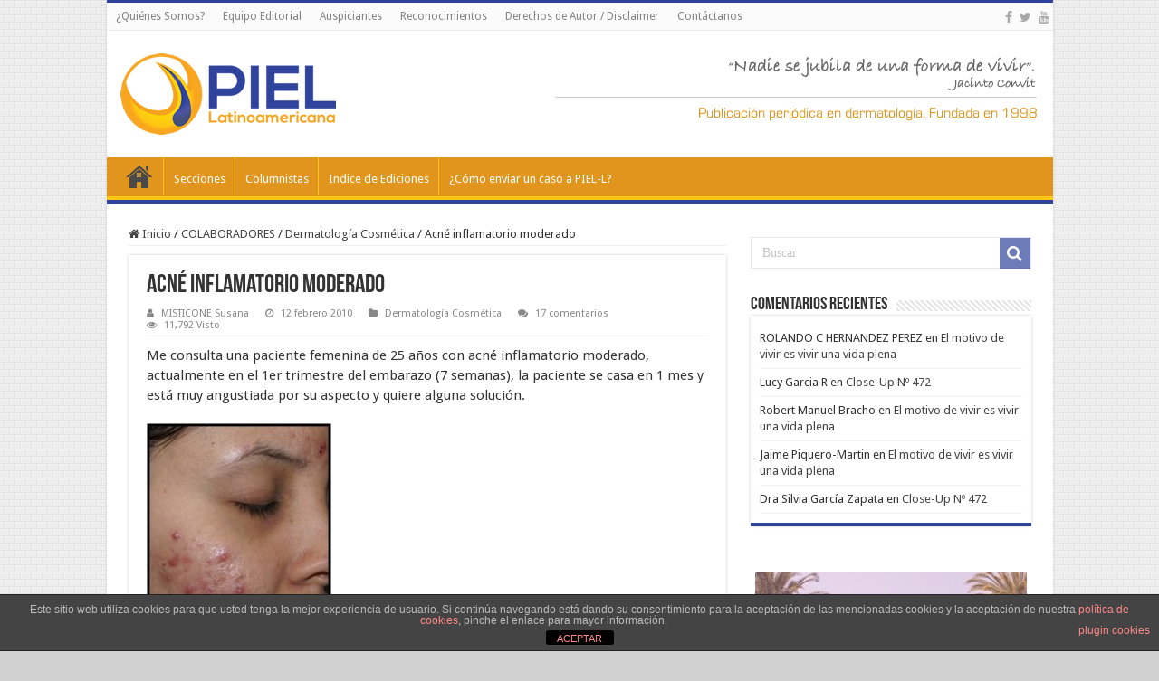

--- FILE ---
content_type: text/html; charset=UTF-8
request_url: https://piel-l.org/blog/13616
body_size: 21902
content:
<!DOCTYPE html>
<html lang="es" prefix="og: http://ogp.me/ns#">
<head>
<meta charset="UTF-8" />
<link rel="pingback" href="https://piel-l.org/blog/xmlrpc.php" />
<title>Acné inflamatorio moderado &#8211; PIEL-L Latinoamericana</title>
<meta property="og:title" content="Acné inflamatorio moderado - PIEL-L Latinoamericana"/>
<meta property="og:type" content="article"/>
<meta property="og:description" content="Me consulta una paciente femenina de 25 años con acné inflamatorio moderado, actualmente en el 1er t"/>
<meta property="og:url" content="https://piel-l.org/blog/13616"/>
<meta property="og:site_name" content="PIEL-L Latinoamericana"/>
<meta name='robots' content='max-image-preview:large' />

		<!-- Meta Tag Manager -->
		<meta name="paises" content="venezuela,colombia,ecuador,peru,paraguay,argentina,mexico,españa,brasil,chile" />
		<meta name="dermatologia" content="acne,psoriasis,vitiligo,dermatitis,nevus,melanoma" />
		<meta name="latinoamerica" content="latinoamerica" />
		<!-- / Meta Tag Manager -->
<link rel='dns-prefetch' href='//fonts.googleapis.com' />
<link rel="alternate" type="application/rss+xml" title="PIEL-L Latinoamericana &raquo; Feed" href="https://piel-l.org/blog/feed" />
<link rel="alternate" type="application/rss+xml" title="PIEL-L Latinoamericana &raquo; Feed de los comentarios" href="https://piel-l.org/blog/comments/feed" />
<link rel="alternate" type="application/rss+xml" title="PIEL-L Latinoamericana &raquo; Comentario Acné inflamatorio moderado del feed" href="https://piel-l.org/blog/13616/feed" />
<link rel="alternate" title="oEmbed (JSON)" type="application/json+oembed" href="https://piel-l.org/blog/wp-json/oembed/1.0/embed?url=https%3A%2F%2Fpiel-l.org%2Fblog%2F13616" />
<link rel="alternate" title="oEmbed (XML)" type="text/xml+oembed" href="https://piel-l.org/blog/wp-json/oembed/1.0/embed?url=https%3A%2F%2Fpiel-l.org%2Fblog%2F13616&#038;format=xml" />
<style id='wp-img-auto-sizes-contain-inline-css' type='text/css'>
img:is([sizes=auto i],[sizes^="auto," i]){contain-intrinsic-size:3000px 1500px}
/*# sourceURL=wp-img-auto-sizes-contain-inline-css */
</style>
<style id='wp-emoji-styles-inline-css' type='text/css'>

	img.wp-smiley, img.emoji {
		display: inline !important;
		border: none !important;
		box-shadow: none !important;
		height: 1em !important;
		width: 1em !important;
		margin: 0 0.07em !important;
		vertical-align: -0.1em !important;
		background: none !important;
		padding: 0 !important;
	}
/*# sourceURL=wp-emoji-styles-inline-css */
</style>
<style id='wp-block-library-inline-css' type='text/css'>
:root{--wp-block-synced-color:#7a00df;--wp-block-synced-color--rgb:122,0,223;--wp-bound-block-color:var(--wp-block-synced-color);--wp-editor-canvas-background:#ddd;--wp-admin-theme-color:#007cba;--wp-admin-theme-color--rgb:0,124,186;--wp-admin-theme-color-darker-10:#006ba1;--wp-admin-theme-color-darker-10--rgb:0,107,160.5;--wp-admin-theme-color-darker-20:#005a87;--wp-admin-theme-color-darker-20--rgb:0,90,135;--wp-admin-border-width-focus:2px}@media (min-resolution:192dpi){:root{--wp-admin-border-width-focus:1.5px}}.wp-element-button{cursor:pointer}:root .has-very-light-gray-background-color{background-color:#eee}:root .has-very-dark-gray-background-color{background-color:#313131}:root .has-very-light-gray-color{color:#eee}:root .has-very-dark-gray-color{color:#313131}:root .has-vivid-green-cyan-to-vivid-cyan-blue-gradient-background{background:linear-gradient(135deg,#00d084,#0693e3)}:root .has-purple-crush-gradient-background{background:linear-gradient(135deg,#34e2e4,#4721fb 50%,#ab1dfe)}:root .has-hazy-dawn-gradient-background{background:linear-gradient(135deg,#faaca8,#dad0ec)}:root .has-subdued-olive-gradient-background{background:linear-gradient(135deg,#fafae1,#67a671)}:root .has-atomic-cream-gradient-background{background:linear-gradient(135deg,#fdd79a,#004a59)}:root .has-nightshade-gradient-background{background:linear-gradient(135deg,#330968,#31cdcf)}:root .has-midnight-gradient-background{background:linear-gradient(135deg,#020381,#2874fc)}:root{--wp--preset--font-size--normal:16px;--wp--preset--font-size--huge:42px}.has-regular-font-size{font-size:1em}.has-larger-font-size{font-size:2.625em}.has-normal-font-size{font-size:var(--wp--preset--font-size--normal)}.has-huge-font-size{font-size:var(--wp--preset--font-size--huge)}.has-text-align-center{text-align:center}.has-text-align-left{text-align:left}.has-text-align-right{text-align:right}.has-fit-text{white-space:nowrap!important}#end-resizable-editor-section{display:none}.aligncenter{clear:both}.items-justified-left{justify-content:flex-start}.items-justified-center{justify-content:center}.items-justified-right{justify-content:flex-end}.items-justified-space-between{justify-content:space-between}.screen-reader-text{border:0;clip-path:inset(50%);height:1px;margin:-1px;overflow:hidden;padding:0;position:absolute;width:1px;word-wrap:normal!important}.screen-reader-text:focus{background-color:#ddd;clip-path:none;color:#444;display:block;font-size:1em;height:auto;left:5px;line-height:normal;padding:15px 23px 14px;text-decoration:none;top:5px;width:auto;z-index:100000}html :where(.has-border-color){border-style:solid}html :where([style*=border-top-color]){border-top-style:solid}html :where([style*=border-right-color]){border-right-style:solid}html :where([style*=border-bottom-color]){border-bottom-style:solid}html :where([style*=border-left-color]){border-left-style:solid}html :where([style*=border-width]){border-style:solid}html :where([style*=border-top-width]){border-top-style:solid}html :where([style*=border-right-width]){border-right-style:solid}html :where([style*=border-bottom-width]){border-bottom-style:solid}html :where([style*=border-left-width]){border-left-style:solid}html :where(img[class*=wp-image-]){height:auto;max-width:100%}:where(figure){margin:0 0 1em}html :where(.is-position-sticky){--wp-admin--admin-bar--position-offset:var(--wp-admin--admin-bar--height,0px)}@media screen and (max-width:600px){html :where(.is-position-sticky){--wp-admin--admin-bar--position-offset:0px}}

/*# sourceURL=wp-block-library-inline-css */
</style><style id='global-styles-inline-css' type='text/css'>
:root{--wp--preset--aspect-ratio--square: 1;--wp--preset--aspect-ratio--4-3: 4/3;--wp--preset--aspect-ratio--3-4: 3/4;--wp--preset--aspect-ratio--3-2: 3/2;--wp--preset--aspect-ratio--2-3: 2/3;--wp--preset--aspect-ratio--16-9: 16/9;--wp--preset--aspect-ratio--9-16: 9/16;--wp--preset--color--black: #000000;--wp--preset--color--cyan-bluish-gray: #abb8c3;--wp--preset--color--white: #ffffff;--wp--preset--color--pale-pink: #f78da7;--wp--preset--color--vivid-red: #cf2e2e;--wp--preset--color--luminous-vivid-orange: #ff6900;--wp--preset--color--luminous-vivid-amber: #fcb900;--wp--preset--color--light-green-cyan: #7bdcb5;--wp--preset--color--vivid-green-cyan: #00d084;--wp--preset--color--pale-cyan-blue: #8ed1fc;--wp--preset--color--vivid-cyan-blue: #0693e3;--wp--preset--color--vivid-purple: #9b51e0;--wp--preset--gradient--vivid-cyan-blue-to-vivid-purple: linear-gradient(135deg,rgb(6,147,227) 0%,rgb(155,81,224) 100%);--wp--preset--gradient--light-green-cyan-to-vivid-green-cyan: linear-gradient(135deg,rgb(122,220,180) 0%,rgb(0,208,130) 100%);--wp--preset--gradient--luminous-vivid-amber-to-luminous-vivid-orange: linear-gradient(135deg,rgb(252,185,0) 0%,rgb(255,105,0) 100%);--wp--preset--gradient--luminous-vivid-orange-to-vivid-red: linear-gradient(135deg,rgb(255,105,0) 0%,rgb(207,46,46) 100%);--wp--preset--gradient--very-light-gray-to-cyan-bluish-gray: linear-gradient(135deg,rgb(238,238,238) 0%,rgb(169,184,195) 100%);--wp--preset--gradient--cool-to-warm-spectrum: linear-gradient(135deg,rgb(74,234,220) 0%,rgb(151,120,209) 20%,rgb(207,42,186) 40%,rgb(238,44,130) 60%,rgb(251,105,98) 80%,rgb(254,248,76) 100%);--wp--preset--gradient--blush-light-purple: linear-gradient(135deg,rgb(255,206,236) 0%,rgb(152,150,240) 100%);--wp--preset--gradient--blush-bordeaux: linear-gradient(135deg,rgb(254,205,165) 0%,rgb(254,45,45) 50%,rgb(107,0,62) 100%);--wp--preset--gradient--luminous-dusk: linear-gradient(135deg,rgb(255,203,112) 0%,rgb(199,81,192) 50%,rgb(65,88,208) 100%);--wp--preset--gradient--pale-ocean: linear-gradient(135deg,rgb(255,245,203) 0%,rgb(182,227,212) 50%,rgb(51,167,181) 100%);--wp--preset--gradient--electric-grass: linear-gradient(135deg,rgb(202,248,128) 0%,rgb(113,206,126) 100%);--wp--preset--gradient--midnight: linear-gradient(135deg,rgb(2,3,129) 0%,rgb(40,116,252) 100%);--wp--preset--font-size--small: 13px;--wp--preset--font-size--medium: 20px;--wp--preset--font-size--large: 36px;--wp--preset--font-size--x-large: 42px;--wp--preset--spacing--20: 0.44rem;--wp--preset--spacing--30: 0.67rem;--wp--preset--spacing--40: 1rem;--wp--preset--spacing--50: 1.5rem;--wp--preset--spacing--60: 2.25rem;--wp--preset--spacing--70: 3.38rem;--wp--preset--spacing--80: 5.06rem;--wp--preset--shadow--natural: 6px 6px 9px rgba(0, 0, 0, 0.2);--wp--preset--shadow--deep: 12px 12px 50px rgba(0, 0, 0, 0.4);--wp--preset--shadow--sharp: 6px 6px 0px rgba(0, 0, 0, 0.2);--wp--preset--shadow--outlined: 6px 6px 0px -3px rgb(255, 255, 255), 6px 6px rgb(0, 0, 0);--wp--preset--shadow--crisp: 6px 6px 0px rgb(0, 0, 0);}:where(.is-layout-flex){gap: 0.5em;}:where(.is-layout-grid){gap: 0.5em;}body .is-layout-flex{display: flex;}.is-layout-flex{flex-wrap: wrap;align-items: center;}.is-layout-flex > :is(*, div){margin: 0;}body .is-layout-grid{display: grid;}.is-layout-grid > :is(*, div){margin: 0;}:where(.wp-block-columns.is-layout-flex){gap: 2em;}:where(.wp-block-columns.is-layout-grid){gap: 2em;}:where(.wp-block-post-template.is-layout-flex){gap: 1.25em;}:where(.wp-block-post-template.is-layout-grid){gap: 1.25em;}.has-black-color{color: var(--wp--preset--color--black) !important;}.has-cyan-bluish-gray-color{color: var(--wp--preset--color--cyan-bluish-gray) !important;}.has-white-color{color: var(--wp--preset--color--white) !important;}.has-pale-pink-color{color: var(--wp--preset--color--pale-pink) !important;}.has-vivid-red-color{color: var(--wp--preset--color--vivid-red) !important;}.has-luminous-vivid-orange-color{color: var(--wp--preset--color--luminous-vivid-orange) !important;}.has-luminous-vivid-amber-color{color: var(--wp--preset--color--luminous-vivid-amber) !important;}.has-light-green-cyan-color{color: var(--wp--preset--color--light-green-cyan) !important;}.has-vivid-green-cyan-color{color: var(--wp--preset--color--vivid-green-cyan) !important;}.has-pale-cyan-blue-color{color: var(--wp--preset--color--pale-cyan-blue) !important;}.has-vivid-cyan-blue-color{color: var(--wp--preset--color--vivid-cyan-blue) !important;}.has-vivid-purple-color{color: var(--wp--preset--color--vivid-purple) !important;}.has-black-background-color{background-color: var(--wp--preset--color--black) !important;}.has-cyan-bluish-gray-background-color{background-color: var(--wp--preset--color--cyan-bluish-gray) !important;}.has-white-background-color{background-color: var(--wp--preset--color--white) !important;}.has-pale-pink-background-color{background-color: var(--wp--preset--color--pale-pink) !important;}.has-vivid-red-background-color{background-color: var(--wp--preset--color--vivid-red) !important;}.has-luminous-vivid-orange-background-color{background-color: var(--wp--preset--color--luminous-vivid-orange) !important;}.has-luminous-vivid-amber-background-color{background-color: var(--wp--preset--color--luminous-vivid-amber) !important;}.has-light-green-cyan-background-color{background-color: var(--wp--preset--color--light-green-cyan) !important;}.has-vivid-green-cyan-background-color{background-color: var(--wp--preset--color--vivid-green-cyan) !important;}.has-pale-cyan-blue-background-color{background-color: var(--wp--preset--color--pale-cyan-blue) !important;}.has-vivid-cyan-blue-background-color{background-color: var(--wp--preset--color--vivid-cyan-blue) !important;}.has-vivid-purple-background-color{background-color: var(--wp--preset--color--vivid-purple) !important;}.has-black-border-color{border-color: var(--wp--preset--color--black) !important;}.has-cyan-bluish-gray-border-color{border-color: var(--wp--preset--color--cyan-bluish-gray) !important;}.has-white-border-color{border-color: var(--wp--preset--color--white) !important;}.has-pale-pink-border-color{border-color: var(--wp--preset--color--pale-pink) !important;}.has-vivid-red-border-color{border-color: var(--wp--preset--color--vivid-red) !important;}.has-luminous-vivid-orange-border-color{border-color: var(--wp--preset--color--luminous-vivid-orange) !important;}.has-luminous-vivid-amber-border-color{border-color: var(--wp--preset--color--luminous-vivid-amber) !important;}.has-light-green-cyan-border-color{border-color: var(--wp--preset--color--light-green-cyan) !important;}.has-vivid-green-cyan-border-color{border-color: var(--wp--preset--color--vivid-green-cyan) !important;}.has-pale-cyan-blue-border-color{border-color: var(--wp--preset--color--pale-cyan-blue) !important;}.has-vivid-cyan-blue-border-color{border-color: var(--wp--preset--color--vivid-cyan-blue) !important;}.has-vivid-purple-border-color{border-color: var(--wp--preset--color--vivid-purple) !important;}.has-vivid-cyan-blue-to-vivid-purple-gradient-background{background: var(--wp--preset--gradient--vivid-cyan-blue-to-vivid-purple) !important;}.has-light-green-cyan-to-vivid-green-cyan-gradient-background{background: var(--wp--preset--gradient--light-green-cyan-to-vivid-green-cyan) !important;}.has-luminous-vivid-amber-to-luminous-vivid-orange-gradient-background{background: var(--wp--preset--gradient--luminous-vivid-amber-to-luminous-vivid-orange) !important;}.has-luminous-vivid-orange-to-vivid-red-gradient-background{background: var(--wp--preset--gradient--luminous-vivid-orange-to-vivid-red) !important;}.has-very-light-gray-to-cyan-bluish-gray-gradient-background{background: var(--wp--preset--gradient--very-light-gray-to-cyan-bluish-gray) !important;}.has-cool-to-warm-spectrum-gradient-background{background: var(--wp--preset--gradient--cool-to-warm-spectrum) !important;}.has-blush-light-purple-gradient-background{background: var(--wp--preset--gradient--blush-light-purple) !important;}.has-blush-bordeaux-gradient-background{background: var(--wp--preset--gradient--blush-bordeaux) !important;}.has-luminous-dusk-gradient-background{background: var(--wp--preset--gradient--luminous-dusk) !important;}.has-pale-ocean-gradient-background{background: var(--wp--preset--gradient--pale-ocean) !important;}.has-electric-grass-gradient-background{background: var(--wp--preset--gradient--electric-grass) !important;}.has-midnight-gradient-background{background: var(--wp--preset--gradient--midnight) !important;}.has-small-font-size{font-size: var(--wp--preset--font-size--small) !important;}.has-medium-font-size{font-size: var(--wp--preset--font-size--medium) !important;}.has-large-font-size{font-size: var(--wp--preset--font-size--large) !important;}.has-x-large-font-size{font-size: var(--wp--preset--font-size--x-large) !important;}
/*# sourceURL=global-styles-inline-css */
</style>

<style id='classic-theme-styles-inline-css' type='text/css'>
/*! This file is auto-generated */
.wp-block-button__link{color:#fff;background-color:#32373c;border-radius:9999px;box-shadow:none;text-decoration:none;padding:calc(.667em + 2px) calc(1.333em + 2px);font-size:1.125em}.wp-block-file__button{background:#32373c;color:#fff;text-decoration:none}
/*# sourceURL=/wp-includes/css/classic-themes.min.css */
</style>
<link rel='stylesheet' id='front-estilos-css' href='https://piel-l.org/blog/wp-content/plugins/asesor-cookies-para-la-ley-en-espana/html/front/estilos.css' type='text/css' media='all' />
<link rel='stylesheet' id='contact-form-7-css' href='https://piel-l.org/blog/wp-content/plugins/contact-form-7/includes/css/styles.css' type='text/css' media='all' />
<link rel='stylesheet' id='tie-style-css' href='https://piel-l.org/blog/wp-content/themes/roraima/style.css' type='text/css' media='all' />
<link rel='stylesheet' id='tie-ilightbox-skin-css' href='https://piel-l.org/blog/wp-content/themes/roraima/css/ilightbox/smooth-skin/skin.css' type='text/css' media='all' />
<link rel='stylesheet' id='Droid+Sans-css' href='https://fonts.googleapis.com/css?family=Droid+Sans%3Aregular%2C700' type='text/css' media='all' />
<script type="text/javascript" src="https://piel-l.org/blog/wp-includes/js/jquery/jquery.min.js" id="jquery-core-js"></script>
<script type="text/javascript" src="https://piel-l.org/blog/wp-includes/js/jquery/jquery-migrate.min.js" id="jquery-migrate-js"></script>
<script type="text/javascript" id="front-principal-js-extra">
/* <![CDATA[ */
var cdp_cookies_info = {"url_plugin":"https://piel-l.org/blog/wp-content/plugins/asesor-cookies-para-la-ley-en-espana/plugin.php","url_admin_ajax":"https://piel-l.org/blog/wp-admin/admin-ajax.php"};
//# sourceURL=front-principal-js-extra
/* ]]> */
</script>
<script type="text/javascript" src="https://piel-l.org/blog/wp-content/plugins/asesor-cookies-para-la-ley-en-espana/html/front/principal.js" id="front-principal-js"></script>
<link rel="https://api.w.org/" href="https://piel-l.org/blog/wp-json/" /><link rel="alternate" title="JSON" type="application/json" href="https://piel-l.org/blog/wp-json/wp/v2/posts/13616" /><link rel="EditURI" type="application/rsd+xml" title="RSD" href="https://piel-l.org/blog/xmlrpc.php?rsd" />
<link rel="canonical" href="https://piel-l.org/blog/13616" />

<!-- This site is using AdRotate v5.17.1 to display their advertisements - https://ajdg.solutions/ -->
<!-- AdRotate CSS -->
<style type="text/css" media="screen">
	.g { margin:0px; padding:0px; overflow:hidden; line-height:1; zoom:1; }
	.g img { height:auto; }
	.g-col { position:relative; float:left; }
	.g-col:first-child { margin-left: 0; }
	.g-col:last-child { margin-right: 0; }
	.g-1 { width:100%; max-width:720px; height:100%; max-height:90px; margin: 0 auto; }
	.g-2 { margin:0px;  width:100%; max-width:300px; height:100%; max-height:600px; }
	@media only screen and (max-width: 480px) {
		.g-col, .g-dyn, .g-single { width:100%; margin-left:0; margin-right:0; }
	}
</style>
<!-- /AdRotate CSS -->

<link rel="shortcut icon" href="https://piel-l.org/blog/wp-content/uploads//2016/02/favicon.ico" title="Favicon" />
<!--[if IE]>
<script type="text/javascript">jQuery(document).ready(function (){ jQuery(".menu-item").has("ul").children("a").attr("aria-haspopup", "true");});</script>
<![endif]-->
<!--[if lt IE 9]>
<script src="https://piel-l.org/blog/wp-content/themes/roraima/js/html5.js"></script>
<script src="https://piel-l.org/blog/wp-content/themes/roraima/js/selectivizr-min.js"></script>
<![endif]-->
<!--[if IE 9]>
<link rel="stylesheet" type="text/css" media="all" href="https://piel-l.org/blog/wp-content/themes/roraima/css/ie9.css" />
<![endif]-->
<!--[if IE 8]>
<link rel="stylesheet" type="text/css" media="all" href="https://piel-l.org/blog/wp-content/themes/roraima/css/ie8.css" />
<![endif]-->
<!--[if IE 7]>
<link rel="stylesheet" type="text/css" media="all" href="https://piel-l.org/blog/wp-content/themes/roraima/css/ie7.css" />
<![endif]-->


<meta name="viewport" content="width=device-width, initial-scale=1.0" />
<link rel="apple-touch-icon-precomposed" sizes="144x144" href="https://piel-l.org/blog/wp-content/uploads//2016/02/apple-icon-144x144.png" />
<link rel="apple-touch-icon-precomposed" sizes="120x120" href="https://piel-l.org/blog/wp-content/uploads//2016/02/apple-icon-120x120.png" />
<link rel="apple-touch-icon-precomposed" sizes="72x72" href="https://piel-l.org/blog/wp-content/uploads//2016/02/apple-icon-72x72.png" />
<link rel="apple-touch-icon-precomposed" href="https://piel-l.org/blog/wp-content/uploads//2016/02/apple-icon-57x57.png" />

<script async src="//pagead2.googlesyndication.com/pagead/js/adsbygoogle.js"></script>
<script>
  (adsbygoogle = window.adsbygoogle || []).push({
    google_ad_client: "ca-pub-1121607389756094",
    enable_page_level_ads: true
  });
</script>



<style type="text/css" media="screen">

body{
	font-family: 'Droid Sans';
}

body.single .entry, body.page .entry{
	font-size : 15px;
	font-weight: normal;
}

#main-nav,
.cat-box-content,
#sidebar .widget-container,
.post-listing,
#commentform {
	border-bottom-color: #30439C;
}

.search-block .search-button,
#topcontrol,
#main-nav ul li.current-menu-item a,
#main-nav ul li.current-menu-item a:hover,
#main-nav ul li.current_page_parent a,
#main-nav ul li.current_page_parent a:hover,
#main-nav ul li.current-menu-parent a,
#main-nav ul li.current-menu-parent a:hover,
#main-nav ul li.current-page-ancestor a,
#main-nav ul li.current-page-ancestor a:hover,
.pagination span.current,
.share-post span.share-text,
.flex-control-paging li a.flex-active,
.ei-slider-thumbs li.ei-slider-element,
.review-percentage .review-item span span,
.review-final-score,
.button,
a.button,
a.more-link,
#main-content input[type="submit"],
.form-submit #submit,
#login-form .login-button,
.widget-feedburner .feedburner-subscribe,
input[type="submit"],
#buddypress button,
#buddypress a.button,
#buddypress input[type=submit],
#buddypress input[type=reset],
#buddypress ul.button-nav li a,
#buddypress div.generic-button a,
#buddypress .comment-reply-link,
#buddypress div.item-list-tabs ul li a span,
#buddypress div.item-list-tabs ul li.selected a,
#buddypress div.item-list-tabs ul li.current a,
#buddypress #members-directory-form div.item-list-tabs ul li.selected span,
#members-list-options a.selected,
#groups-list-options a.selected,
body.dark-skin #buddypress div.item-list-tabs ul li a span,
body.dark-skin #buddypress div.item-list-tabs ul li.selected a,
body.dark-skin #buddypress div.item-list-tabs ul li.current a,
body.dark-skin #members-list-options a.selected,
body.dark-skin #groups-list-options a.selected,
.search-block-large .search-button,
#featured-posts .flex-next:hover,
#featured-posts .flex-prev:hover,
a.tie-cart span.shooping-count,
.woocommerce span.onsale,
.woocommerce-page span.onsale ,
.woocommerce .widget_price_filter .ui-slider .ui-slider-handle,
.woocommerce-page .widget_price_filter .ui-slider .ui-slider-handle,
#check-also-close,
a.post-slideshow-next,
a.post-slideshow-prev,
.widget_price_filter .ui-slider .ui-slider-handle,
.quantity .minus:hover,
.quantity .plus:hover,
.mejs-container .mejs-controls .mejs-time-rail .mejs-time-current,
#reading-position-indicator  {
	background-color:#30439C;
}

::-webkit-scrollbar-thumb{
	background-color:#30439C !important;
}

#theme-footer,
#theme-header,
.top-nav ul li.current-menu-item:before,
#main-nav .menu-sub-content ,
#main-nav ul ul,
#check-also-box {
	border-top-color: #30439C;
}

.search-block:after {
	border-right-color:#30439C;
}

body.rtl .search-block:after {
	border-left-color:#30439C;
}

#main-nav ul > li.menu-item-has-children:hover > a:after,
#main-nav ul > li.mega-menu:hover > a:after {
	border-color:transparent transparent #30439C;
}

.widget.timeline-posts li a:hover,
.widget.timeline-posts li a:hover span.tie-date {
	color: #30439C;
}

.widget.timeline-posts li a:hover span.tie-date:before {
	background: #30439C;
	border-color: #30439C;
}

#order_review,
#order_review_heading {
	border-color: #30439C;
}


body {
	background-color: #d1d1d1 !important;
	background-image : url(https://piel-l.org/blog/wp-content/themes/roraima/images/patterns/body-bg35.png);
	background-position: top center;
}

body.single .post .entry a, body.page .post .entry a {
	color: #30439C;
	text-decoration: underline;
}
		
body.single .post .entry a:hover, body.page .post .entry a:hover {
	color: #E1951D;
	text-decoration: underline;
}
		
#main-nav ul li a:hover, #main-nav ul li:hover > a, #main-nav ul :hover > a , #main-nav  ul ul li:hover > a, #main-nav  ul ul :hover > a {
	color: #FDCB11;
}
		
#main-nav ul li a, #main-nav ul ul a, #main-nav ul.sub-menu a, #main-nav ul li.current_page_parent ul a, #main-nav ul li.current-menu-item ul a, #main-nav ul li.current-menu-parent ul a, #main-nav ul li.current-page-ancestor ul a {
	color: #ffffff;
}
		
#main-nav ul li.current-menu-item a, #main-nav ul li.current_page_parent a {
	color: #E1951D;
}
		
#theme-footer {
	background-color:#153161 !important; 
				}

#main-nav {
	background: #E1951D;
	box-shadow: inset -1px -5px 0px -1px #FEC713;
}

#main-nav ul ul, #main-nav ul li.mega-menu .mega-menu-block { background-color:#E1951D !important;}

#main-nav ul li {
	border-color: #FEC713;
}

#main-nav ul ul li, #main-nav ul ul li:first-child {
	border-top-color: #FEC713;
}

#main-nav ul li .mega-menu-block ul.sub-menu {
	border-bottom-color: #FEC713;
}

#main-nav ul li a {
	border-left-color: #E1951D;
}

#main-nav ul ul li, #main-nav ul ul li:first-child {
	border-bottom-color: #E1951D;
}

.breaking-news span.breaking-news-title {background: #30439C;}

.wp-caption {
    line-height: 18px;
    margin-bottom: 5px;
    max-width: 100% !important;
    text-align: center;
    font-style: italic;
    color: silver;
    font-size: smaller;
}

.wide-box li.other-news {
	height: 110px;
    background: #f7f7f7;
}

/* div stats table container */
.table-stats-responsive {width: 98%; padding-left: 10px;}
/* table stats border style */
.table-stats-responsive table {border: #ccc solid 1px;}
/* th and td */
.table-stats-responsive table td, .table-stats-responsive table th {min-width: 50px; width: 16.5%; border: #ccc solid 1px; word-break: break-all; text-align: center; padding: 1%;}

</style>

		<style type="text/css" id="wp-custom-css">
			/*
Puedes añadir tu propio CSS aquí.

Haz clic en el icono de ayuda de arriba para averiguar más.
*/

/*
CSS para seccion videos

*/

.lesson-list {
    padding: 0!important;
    margin: 0 0 30px!important;
    list-style: none
}

.lesson-list li {
    margin: 0;
    padding: 10px 0;
    font-size: 13px;
    text-align: right;
    border-bottom: 1px dotted #ccc;
    width: 100%;
    display: inline-block;
    vertical-align: middle
}

.lesson-list li a,
.lesson-list li b {
    display: inline-block;
    text-align: left;
    float: left;
    color: #656565;
    font-size: 14px;
    # text-decoration: underline !important
}

.lesson-list li a.small_tab,
.lesson-list li b.small_tab {
    font-size: 10px;
    color: #fff;
    margin-top: 5px;
    display: inline-block
}

.lesson-list li a.small_tab i,
.lesson-list li b.small_tab i {
    font-size: 14px;
    vertical-align: top;
    margin-top: 2px
}

.lesson-list li a.small_tab.free,
.lesson-list li b.small_tab.free {
    background: #4fa379
}

.lesson-list li a.small_tab.free:before,
.lesson-list li b.small_tab.free:before {
    border-right-color: #4fa379
}

.lesson-list li a.lock_ico,
.lesson-list li b.lock_ico {
    width: 16px;
    height: 16px;
    display: inline-block;
    color: #ccc;
    vertical-align: top;
    margin: 5px 0 0 5px;
    text-align: center
}

.lesson-list li a.lock_ico i.fa,
.lesson-list li b.lock_ico i.fa {
    font-size: 16px;
    vertical-align: top;
    width: 17px;
    height: 17px;
    margin: 1px 0 0
}

.lesson-list li.disabled,
.lesson-list li.disabled * {
    color: #9a9a9a!important
}

.lesson-list li i.fa {
    margin-left: 5px;
    font-size: 20px;
    vertical-align: middle
}

.su-heading.su-heading-align-center {
    text-align: center;
    /* font-size: 18px; */
    color: white;
    /* font-size: larger; */
}

.su-heading-style-default {
    padding: 2px 0;
    border-top: 1px solid #999;
    border-bottom: 1px solid #999;
    background: #C8656B;
}


blockquote p {
    color: #999;
    padding: 0 18px;
    font-family: "Georgia";
    font-size: 15px;
    line-height: 20px;
    font-style: italic;
    border: 4px solid #777;
    border-width: 0 0 0 4px;
}		</style>
		<link rel='stylesheet' id='su-shortcodes-css' href='https://piel-l.org/blog/wp-content/plugins/shortcodes-ultimate/includes/css/shortcodes.css' type='text/css' media='all' />
<link rel='stylesheet' id='su-icons-css' href='https://piel-l.org/blog/wp-content/plugins/shortcodes-ultimate/includes/css/icons.css' type='text/css' media='all' />
</head>
<body data-rsssl=1 id="top" class="wp-singular post-template-default single single-post postid-13616 single-format-standard wp-theme-roraima lazy-enabled">

<div class="wrapper-outer">

	<div class="background-cover"></div>

	<aside id="slide-out">

			<div class="search-mobile">
			<form method="get" id="searchform-mobile" action="https://piel-l.org/blog/">
				<button class="search-button" type="submit" value="Buscar"><i class="fa fa-search"></i></button>
				<input type="text" id="s-mobile" name="s" title="Buscar" value="Buscar" onfocus="if (this.value == 'Buscar') {this.value = '';}" onblur="if (this.value == '') {this.value = 'Buscar';}"  />
			</form>
		</div><!-- .search-mobile /-->
	
			<div class="social-icons">
		<a class="ttip-none" title="Facebook" href="https://www.facebook.com/PielLatinoamericana" target="_blank"><i class="fa fa-facebook"></i></a><a class="ttip-none" title="Twitter" href="https://twitter.com/PielLat" target="_blank"><i class="fa fa-twitter"></i></a><a class="ttip-none" title="Youtube" href="https://www.youtube.com/user/piellatinoamericana" target="_blank"><i class="fa fa-youtube"></i></a>
			</div>

	
		<div id="mobile-menu" ></div>
	</aside><!-- #slide-out /-->

		<div id="wrapper" class="boxed-all">
		<div class="inner-wrapper">

		<header id="theme-header" class="theme-header">
						<div id="top-nav" class="top-nav">
				<div class="container">

			
				<div class="top-menu"><ul id="menu-menu-superior" class="menu"><li id="menu-item-24254" class="menu-item menu-item-type-post_type menu-item-object-page menu-item-24254"><a href="https://piel-l.org/blog/quienes-somos">¿Quiénes Somos?</a></li>
<li id="menu-item-24270" class="menu-item menu-item-type-post_type menu-item-object-page menu-item-24270"><a href="https://piel-l.org/blog/equipo-editorial">Equipo Editorial</a></li>
<li id="menu-item-24257" class="menu-item menu-item-type-post_type menu-item-object-page menu-item-24257"><a href="https://piel-l.org/blog/nuestros-valores">Auspiciantes</a></li>
<li id="menu-item-24251" class="menu-item menu-item-type-post_type menu-item-object-page menu-item-24251"><a href="https://piel-l.org/blog/reconocimientos">Reconocimientos</a></li>
<li id="menu-item-42809" class="menu-item menu-item-type-post_type menu-item-object-page menu-item-42809"><a href="https://piel-l.org/blog/derechos-de-autor-disclaimer">Derechos de Autor / Disclaimer</a></li>
<li id="menu-item-24250" class="menu-item menu-item-type-post_type menu-item-object-page menu-item-24250"><a href="https://piel-l.org/blog/contactanos">Contáctanos</a></li>
</ul></div>
			<div class="social-icons">
		<a class="ttip-none" title="Facebook" href="https://www.facebook.com/PielLatinoamericana" target="_blank"><i class="fa fa-facebook"></i></a><a class="ttip-none" title="Twitter" href="https://twitter.com/PielLat" target="_blank"><i class="fa fa-twitter"></i></a><a class="ttip-none" title="Youtube" href="https://www.youtube.com/user/piellatinoamericana" target="_blank"><i class="fa fa-youtube"></i></a>
			</div>

	
	
				</div><!-- .container /-->
			</div><!-- .top-menu /-->
			
		<div class="header-content">

					<a id="slide-out-open" class="slide-out-open" href="#"><span></span></a>
		
			<div class="logo" style=" margin-top:5px; margin-bottom:5px;">
			<h2>								<a title="PIEL-L Latinoamericana" href="https://piel-l.org/blog/">
					<img src="https://piel-l.org/blog/wp-content/uploads//2016/02/logo.png" alt="PIEL-L Latinoamericana"  /><strong>PIEL-L Latinoamericana Publicacion periodica en dermatologia | Fundada en 1998</strong>
				</a>
			</h2>			</div><!-- .logo /-->
			<div class="e3lan e3lan-top">
			<a href="" title="" >
				<img src="https://piel-l.org/blog/wp-content/uploads//2016/02/banner-mensaje-1998-top-v5-w.png" alt="" />
			</a>
				</div>			<div class="clear"></div>

		</div>
													<nav id="main-nav" class="fixed-enabled">
				<div class="container">

									<a class="main-nav-logo" title="PIEL-L Latinoamericana" href="https://piel-l.org/blog/">
						<img src="https://piel-l.org/blog/wp-content/uploads//2016/02/logo-stick.png" width="195" height="54" alt="PIEL-L Latinoamericana">
					</a>
				
					<div class="main-menu"><ul id="menu-menu-principal" class="menu"><li id="menu-item-46736" class="menu-item menu-item-type-custom menu-item-object-custom menu-item-home menu-item-46736"><a href="https://piel-l.org/blog"><i class="fa fa-home"></i>Inicio</a></li>
<li id="menu-item-24218" class="menu-item menu-item-type-post_type menu-item-object-page menu-item-24218"><a href="https://piel-l.org/blog/secciones">Secciones</a></li>
<li id="menu-item-24247" class="menu-item menu-item-type-post_type menu-item-object-page menu-item-24247"><a href="https://piel-l.org/blog/columnistas">Columnistas</a></li>
<li id="menu-item-24249" class="menu-item menu-item-type-post_type menu-item-object-page menu-item-24249"><a href="https://piel-l.org/blog/indice-de-ediciones">Indice de Ediciones</a></li>
<li id="menu-item-24248" class="menu-item menu-item-type-post_type menu-item-object-page menu-item-24248"><a href="https://piel-l.org/blog/como-enviar-un-caso-a-piel-l">¿Cómo enviar un caso a PIEL-L?</a></li>
</ul></div>					
					
				</div>
			</nav><!-- .main-nav /-->
					</header><!-- #header /-->

	
	<div class="e3lan e3lan-below_header">			<!-- ¡O bien no hay banners, estan desactivados o no estan programados para esta ubicación! -->				</div>
	<div id="main-content" class="container">

	
	
	
	
	
	<div class="content">

		
		<nav id="crumbs"><a href="https://piel-l.org/blog/"><span class="fa fa-home" aria-hidden="true"></span> Inicio</a><span class="delimiter">/</span><a href="https://piel-l.org/blog/category/secciones-de-colaboradores">COLABORADORES</a><span class="delimiter">/</span><a href="https://piel-l.org/blog/category/secciones-de-colaboradores/dermatocosmetica">Dermatología Cosmética</a><span class="delimiter">/</span><span class="current">Acné inflamatorio moderado</span></nav><script type="application/ld+json">{"@context":"http:\/\/schema.org","@type":"BreadcrumbList","@id":"#Breadcrumb","itemListElement":[{"@type":"ListItem","position":1,"item":{"name":"Inicio","@id":"https:\/\/piel-l.org\/blog\/"}},{"@type":"ListItem","position":2,"item":{"name":"COLABORADORES","@id":"https:\/\/piel-l.org\/blog\/category\/secciones-de-colaboradores"}},{"@type":"ListItem","position":3,"item":{"name":"Dermatolog\u00eda Cosm\u00e9tica","@id":"https:\/\/piel-l.org\/blog\/category\/secciones-de-colaboradores\/dermatocosmetica"}}]}</script>
		

		
		<article class="post-listing post-13616 post type-post status-publish format-standard  category-dermatocosmetica" id="the-post">
			
			<div class="post-inner">

							<h1 class="name post-title entry-title"><span itemprop="name">Acné inflamatorio moderado</span></h1>

						
<p class="post-meta">
		
	<span class="post-meta-author"><i class="fa fa-user"></i><a href="https://piel-l.org/blog/author/misticone" title="">MISTICONE Susana </a></span>
	
		
	<span class="tie-date"><i class="fa fa-clock-o"></i>12 febrero  2010</span>	
	<span class="post-cats"><i class="fa fa-folder"></i><a href="https://piel-l.org/blog/category/secciones-de-colaboradores/dermatocosmetica" rel="category tag">Dermatología Cosmética</a></span>
	
	<span class="post-comments"><i class="fa fa-comments"></i><a href="https://piel-l.org/blog/13616#comments">17 comentarios</a></span>
<span class="post-views"><i class="fa fa-eye"></i>11,792 Visto</span> </p>
<div class="clear"></div>
			
				<div class="entry">
					
					
					<p>Me consulta una paciente femenina de 25 años con acné inflamatorio moderado, actualmente en el 1er trimestre del embarazo (7 semanas), la paciente se casa en 1 mes y está muy angustiada por su aspecto y quiere alguna solución.</p>
<p><span id="more-13616"></span><a href="https://piel-l.org/blog/wp-content/uploads//2010/02/acne.jpg"><img fetchpriority="high" decoding="async" class="alignnone size-medium wp-image-13617" title="acne" src="https://piel-l.org/blog/wp-content/uploads//2010/02/acne-204x300.jpg" alt="" width="204" height="300" srcset="https://piel-l.org/blog/wp-content/uploads/2010/02/acne-204x300.jpg 204w, https://piel-l.org/blog/wp-content/uploads/2010/02/acne.jpg 424w" sizes="(max-width: 204px) 100vw, 204px" /></a></p>
<ul>
<li><strong>Cuales serian sus opciones de tratamiento en este caso? , </strong></li>
<li><strong>Que le recomendaría?, usaría terapia sistémica o solo tópica?, le haría usted algún procedimiento de consultorio? </strong></li>
<li><strong>Cual es su tratamiento de elección en acné y embarazo?</strong></li>
</ul>
					
									</div><!-- .entry /-->


								<div class="clear"></div>
			</div><!-- .post-inner -->

			<script type="application/ld+json" class="tie-schema-graph">{"@context":"http:\/\/schema.org","@type":"Article","dateCreated":"2010-02-12T21:04:08-04:00","datePublished":"2010-02-12T21:04:08-04:00","dateModified":"2010-02-13T07:16:53-04:00","headline":"Acn\u00e9 inflamatorio moderado","name":"Acn\u00e9 inflamatorio moderado","keywords":[],"url":"https:\/\/piel-l.org\/blog\/13616","description":"Me consulta una paciente femenina de 25 a\u00f1os con acn\u00e9 inflamatorio moderado, actualmente en el 1er trimestre del embarazo (7 semanas), la paciente se casa en 1 mes y est\u00e1 muy angustiada por su aspecto","copyrightYear":"2010","publisher":{"@id":"#Publisher","@type":"Organization","name":"PIEL-L Latinoamericana","logo":{"@type":"ImageObject","url":"https:\/\/piel-l.org\/blog\/wp-content\/uploads\/\/2016\/02\/logo.png"},"sameAs":["https:\/\/www.facebook.com\/PielLatinoamericana","https:\/\/twitter.com\/PielLat","https:\/\/www.youtube.com\/user\/piellatinoamericana"]},"sourceOrganization":{"@id":"#Publisher"},"copyrightHolder":{"@id":"#Publisher"},"mainEntityOfPage":{"@type":"WebPage","@id":"https:\/\/piel-l.org\/blog\/13616","breadcrumb":{"@id":"#crumbs"}},"author":{"@type":"Person","name":"MISTICONE Susana","url":"https:\/\/piel-l.org\/blog\/author\/misticone"},"articleSection":"Dermatolog\u00eda Cosm\u00e9tica","articleBody":"Me consulta una paciente femenina de 25 a\u00f1os con acn\u00e9 inflamatorio moderado, actualmente en el 1er trimestre del embarazo (7 semanas), la paciente se casa en 1 mes y est\u00e1 muy angustiada por su aspecto y quiere alguna soluci\u00f3n.\n\n\n\n\n\tCuales serian sus opciones de tratamiento en este caso? , \n\tQue le recomendar\u00eda?, usar\u00eda terapia sist\u00e9mica o solo t\u00f3pica?, le har\u00eda usted alg\u00fan procedimiento de consultorio? \n\tCual es su tratamiento de elecci\u00f3n en acn\u00e9 y embarazo?\n"}</script>
		</article><!-- .post-listing -->
		

		
				<section id="author-box">
			<div class="block-head">
				<h3>Acerca de  MISTICONE Susana </h3><div class="stripe-line"></div>
			</div>
			<div class="post-listing">
				<div class="author-bio">
	<div class="author-avatar">
			</div><!-- #author-avatar -->
			<div class="author-description">
								</div><!-- #author-description -->
			<div class="author-social flat-social">
						<a class="social-site" target="_blank" href="http://"><i class="fa fa-home"></i></a>
																													</div>
		<div class="clear"></div>
</div>
				</div>
		</section><!-- #author-box -->
		

		
		
		
		
				
<div id="comments">

	
	<div id="comments-box">
		<div class="block-head">
			<h3 id="comments-title">17 comentarios </h3><div class="stripe-line"></div>
		</div>
		<div class="post-listing">

			
					
				
			<ol class="commentlist">	<li id="comment-47861">
		<div  class="comment even thread-even depth-1 comment-wrap" >
			<div class="comment-avatar"></div>

			<div class="comment-content">
				<div class="author-comment">
					<cite class="fn">angela seidel</cite> 					<div class="comment-meta commentmetadata"><a href="https://piel-l.org/blog/13616#comment-47861">	14 febrero  2010 at 3:07 PM</a></div><!-- .comment-meta .commentmetadata -->
					<div class="clear"></div>
				</div>

				
				<p>eSTIMADOS DOCTORES:<br />
Creo que este es un desafio terapeutico importante y no tan inusual:  ACNE SEVERO INFLAMATORIO EN EMBARAZO, ovbiamente, como muchos de los acnes, con un componente hormonal como desencadenante<br />
Creo que necesita tto sistemico y me iria con ERITROMICINA (segun la tolerancia gastrica de la paciente )  o si no AZITROMICINA EN PULSOS.  Ademas de tto local :  PEROXIDO CON CLINDAMICINA .<br />
No tengo experiencia con luz azul, pero podria servirle<br />
Gracias<br />
ANGELA SEIDEL</p>
			</div>
			<div class="reply"><a rel="nofollow" class="comment-reply-link" href="https://piel-l.org/blog/13616?replytocom=47861#respond" data-commentid="47861" data-postid="13616" data-belowelement="comment-47861" data-respondelement="respond" data-replyto="Responder a angela seidel" aria-label="Responder a angela seidel">Responder</a></div><!-- .reply -->
		</div><!-- #comment-##  -->

	</li><!-- #comment-## -->
	<li id="comment-47940">
		<div  class="comment odd alt thread-odd thread-alt depth-1 comment-wrap" >
			<div class="comment-avatar"></div>

			<div class="comment-content">
				<div class="author-comment">
					<cite class="fn">Isabel Arias (México.DF)</cite> 					<div class="comment-meta commentmetadata"><a href="https://piel-l.org/blog/13616#comment-47940">	15 febrero  2010 at 12:49 AM</a></div><!-- .comment-meta .commentmetadata -->
					<div class="clear"></div>
				</div>

				
				<p>tratamiento tópico con ácido glicólico una vez al dia (mañanas)<br />
y peróxido de benzoilo+clindamicina por la noche<br />
en consultorio: peelings de ácido glicólico (si estan permitidos en embarazo)<br />
y averiguaria si esta medicada ademas con vitamina B como complemento en el embarazo, lo cual empeora el cuadro de acne<br />
y los suspendería</p>
			</div>
			<div class="reply"><a rel="nofollow" class="comment-reply-link" href="https://piel-l.org/blog/13616?replytocom=47940#respond" data-commentid="47940" data-postid="13616" data-belowelement="comment-47940" data-respondelement="respond" data-replyto="Responder a Isabel Arias (México.DF)" aria-label="Responder a Isabel Arias (México.DF)">Responder</a></div><!-- .reply -->
		</div><!-- #comment-##  -->

	</li><!-- #comment-## -->
	<li id="comment-48040">
		<div  class="comment even thread-even depth-1 comment-wrap" >
			<div class="comment-avatar"></div>

			<div class="comment-content">
				<div class="author-comment">
					<cite class="fn">Enrique Carbó</cite> 					<div class="comment-meta commentmetadata"><a href="https://piel-l.org/blog/13616#comment-48040">	15 febrero  2010 at 12:58 PM</a></div><!-- .comment-meta .commentmetadata -->
					<div class="clear"></div>
				</div>

				
				<p>El acido azelaico 15-20% es una buena opción terapeutica que se puede utilizar en el embarazo. Si existe colonización por P acnes la luz azul sería de utilidad o tambien luz solar 20 &#8211; 30 minutos diarios.<br />
Saludos cordiales<br />
Enrique Carbó</p>
			</div>
			<div class="reply"><a rel="nofollow" class="comment-reply-link" href="https://piel-l.org/blog/13616?replytocom=48040#respond" data-commentid="48040" data-postid="13616" data-belowelement="comment-48040" data-respondelement="respond" data-replyto="Responder a Enrique Carbó" aria-label="Responder a Enrique Carbó">Responder</a></div><!-- .reply -->
		</div><!-- #comment-##  -->

	</li><!-- #comment-## -->
	<li id="comment-48221">
		<div  class="comment odd alt thread-odd thread-alt depth-1 comment-wrap" >
			<div class="comment-avatar"></div>

			<div class="comment-content">
				<div class="author-comment">
					<cite class="fn">Mildred Sánchez Díaz. Valencia-Estado Carabobo</cite> 					<div class="comment-meta commentmetadata"><a href="https://piel-l.org/blog/13616#comment-48221">	16 febrero  2010 at 1:11 PM</a></div><!-- .comment-meta .commentmetadata -->
					<div class="clear"></div>
				</div>

				
				<p>Estimada susana, un caso muy interesante por la condiciòn de embarazo. ¿Sería factible utilizar esteroides orales (no contraindicados en embarazo en pulsos cortos) para mejorar rápido a la paciente para su matrimonio, y luego habiendo conversado con la paciente sobre el rebote, utilizar los tratamientos sugeridos por los otros colegas?.</p>
			</div>
			<div class="reply"><a rel="nofollow" class="comment-reply-link" href="https://piel-l.org/blog/13616?replytocom=48221#respond" data-commentid="48221" data-postid="13616" data-belowelement="comment-48221" data-respondelement="respond" data-replyto="Responder a Mildred Sánchez Díaz. Valencia-Estado Carabobo" aria-label="Responder a Mildred Sánchez Díaz. Valencia-Estado Carabobo">Responder</a></div><!-- .reply -->
		</div><!-- #comment-##  -->

	</li><!-- #comment-## -->
	<li id="comment-48232">
		<div  class="comment even thread-even depth-1 comment-wrap" >
			<div class="comment-avatar"></div>

			<div class="comment-content">
				<div class="author-comment">
					<cite class="fn">Jaime Piquero Martin</cite> 					<div class="comment-meta commentmetadata"><a href="https://piel-l.org/blog/13616#comment-48232">	16 febrero  2010 at 1:50 PM</a></div><!-- .comment-meta .commentmetadata -->
					<div class="clear"></div>
				</div>

				
				<p>A esta paciente le colocaria compresas de solucion de Vleminckx por 15 minutos dos veces al dia y le haria un curso de Azitromicina<br />
Saludos<br />
Jaime Piquero Martin</p>
			</div>
			<div class="reply"><a rel="nofollow" class="comment-reply-link" href="https://piel-l.org/blog/13616?replytocom=48232#respond" data-commentid="48232" data-postid="13616" data-belowelement="comment-48232" data-respondelement="respond" data-replyto="Responder a Jaime Piquero Martin" aria-label="Responder a Jaime Piquero Martin">Responder</a></div><!-- .reply -->
		</div><!-- #comment-##  -->

	</li><!-- #comment-## -->
	<li id="comment-48492">
		<div  class="comment odd alt thread-odd thread-alt depth-1 comment-wrap" >
			<div class="comment-avatar"></div>

			<div class="comment-content">
				<div class="author-comment">
					<cite class="fn">Susana Misticone</cite> 					<div class="comment-meta commentmetadata"><a href="https://piel-l.org/blog/13616#comment-48492">	17 febrero  2010 at 9:15 AM</a></div><!-- .comment-meta .commentmetadata -->
					<div class="clear"></div>
				</div>

				
				<p>Muchas gracias por todos sus comentarios que como siempre son acertadísimos y muy útiles. Queridos amigos , que interesante la pregunta que nos hace Mildred, ¿usar esteroides orales o tal vez un esteroide de depósito inyectado para mejorar a la paciente para su matrimonio?, es una opción muy válida que hago de rutina en casos de «emergencia» o ante un flare up de la isotretinoina, pero siempre me manejo luego, con isotretinoina  para evitar un nuevo brote, lo que pasa es que esta es una paciente embarazada!, ¿cómo manejar luego el rebrote que se pudiera causar?? Sólo con la noble Vleminckx y eritromicina o azitromicina?? Le decimos que esconda el acné con maquillaje para su gran día? Por otro lado les pregunto, siempre que se usan esteroides habrá un brote al suspenderlos o en qué porcentaje ocurre esto??<br />
Me gustaría también a mi escuchar sus comentarios y mil gracias de nuevo por sus participaciones.</p>
			</div>
			<div class="reply"><a rel="nofollow" class="comment-reply-link" href="https://piel-l.org/blog/13616?replytocom=48492#respond" data-commentid="48492" data-postid="13616" data-belowelement="comment-48492" data-respondelement="respond" data-replyto="Responder a Susana Misticone" aria-label="Responder a Susana Misticone">Responder</a></div><!-- .reply -->
		</div><!-- #comment-##  -->

	</li><!-- #comment-## -->
	<li id="comment-48497">
		<div  class="comment even thread-even depth-1 comment-wrap" >
			<div class="comment-avatar"></div>

			<div class="comment-content">
				<div class="author-comment">
					<cite class="fn">Jaime Piquero Martin</cite> 					<div class="comment-meta commentmetadata"><a href="https://piel-l.org/blog/13616#comment-48497">	17 febrero  2010 at 9:29 AM</a></div><!-- .comment-meta .commentmetadata -->
					<div class="clear"></div>
				</div>

				
				<p>Recuerden, » Primum non nocere»<br />
Jaime Piquero-Martin</p>
			</div>
			<div class="reply"><a rel="nofollow" class="comment-reply-link" href="https://piel-l.org/blog/13616?replytocom=48497#respond" data-commentid="48497" data-postid="13616" data-belowelement="comment-48497" data-respondelement="respond" data-replyto="Responder a Jaime Piquero Martin" aria-label="Responder a Jaime Piquero Martin">Responder</a></div><!-- .reply -->
		</div><!-- #comment-##  -->

	</li><!-- #comment-## -->
	<li id="comment-48550">
		<div  class="comment odd alt thread-odd thread-alt depth-1 comment-wrap" >
			<div class="comment-avatar"></div>

			<div class="comment-content">
				<div class="author-comment">
					<cite class="fn">Juan Antonio Chassaigne</cite> 					<div class="comment-meta commentmetadata"><a href="https://piel-l.org/blog/13616#comment-48550">	17 febrero  2010 at 1:56 PM</a></div><!-- .comment-meta .commentmetadata -->
					<div class="clear"></div>
				</div>

				
				<p>Estimada Susana!!! Si bien hay consenso en el uso de Betametasona como inductor de madurez pulmonar fetal, usando dosis total de 24 mg de betametasona, este consenso es para su uso en las semanas 24 a 34. Esta paciente esta en apenas su 7ma semana y en pleno desarrollo neurológico del feto, creo que si puedes utilizar otras alternativas seria mejor. Recordar lo siguiente:</p>
<p>Los corticoides pueden producir efectos secundarios en el ámbito endocrinológico, neurológico, dermatológico, gastroenterológico, nefrológico e hidroelectrolítico. Los posibles efectos secundarios en la madre son: hiperglucemia, edema agudo de pulmón, susceptibilidad a infección y supresión suprarrenal. Los posibles efectos secundarios en el feto son: aumento de la diferenciación celular, de la involución del timo y de infección neonatal y disminución de la división celular, del crecimiento fetal, de la mielinización, de la madurez neurológica y de la respuesta a las células T. Estos efectos adversos en la madre y el feto se asocian probablemente con dosis repetidas de corticoesteroides</p>
<p>Abrazos<br />
Juan Antonio</p>
			</div>
			<div class="reply"><a rel="nofollow" class="comment-reply-link" href="https://piel-l.org/blog/13616?replytocom=48550#respond" data-commentid="48550" data-postid="13616" data-belowelement="comment-48550" data-respondelement="respond" data-replyto="Responder a Juan Antonio Chassaigne" aria-label="Responder a Juan Antonio Chassaigne">Responder</a></div><!-- .reply -->
		</div><!-- #comment-##  -->

	</li><!-- #comment-## -->
	<li id="comment-48857">
		<div  class="comment even thread-even depth-1 comment-wrap" >
			<div class="comment-avatar"></div>

			<div class="comment-content">
				<div class="author-comment">
					<cite class="fn">Jairo Mesa Cock</cite> 					<div class="comment-meta commentmetadata"><a href="https://piel-l.org/blog/13616#comment-48857">	18 febrero  2010 at 7:48 PM</a></div><!-- .comment-meta .commentmetadata -->
					<div class="clear"></div>
				</div>

				
				<p>Jaime&#8230; tu que eres experto en acne y participas de un grupo que se mantiene al día en el tema, porqué no nos cuentas sobre el uso de azitromicina&#8230; recuerdo que hace unos años en PIEL-L yo lo sugerí y decía que me gustaba usarlo, pero tu comentario -en esa época- no lo favorecía&#8230; hay noticias nuevas al respecto? </p>
<p>Jairo Mesa Cock<br />
Manizales, Colombia</p>
			</div>
			<div class="reply"><a rel="nofollow" class="comment-reply-link" href="https://piel-l.org/blog/13616?replytocom=48857#respond" data-commentid="48857" data-postid="13616" data-belowelement="comment-48857" data-respondelement="respond" data-replyto="Responder a Jairo Mesa Cock" aria-label="Responder a Jairo Mesa Cock">Responder</a></div><!-- .reply -->
		</div><!-- #comment-##  -->

	</li><!-- #comment-## -->
	<li id="comment-48860">
		<div  class="comment odd alt thread-odd thread-alt depth-1 comment-wrap" >
			<div class="comment-avatar"></div>

			<div class="comment-content">
				<div class="author-comment">
					<cite class="fn">Jairo Mesa Cock</cite> 					<div class="comment-meta commentmetadata"><a href="https://piel-l.org/blog/13616#comment-48860">	18 febrero  2010 at 7:56 PM</a></div><!-- .comment-meta .commentmetadata -->
					<div class="clear"></div>
				</div>

				
				<p>me olvidaba&#8230;. sobre si usar esteroides orales o inyectados&#8230; es magnífica opción y para mi, es más fácil usar los orales, por aquello de que es fácil dosificarlos dia a día, en cambio uno de depósito no&#8230; lo que le pusimos va a estar actuando 4-6 semanas; 1 con 1 mg/kilo peso/día de Prednisona la inflamación, en mi experiencia, cede en alrededor de 1 semana,</p>
<p>Jairo</p>
			</div>
			<div class="reply"><a rel="nofollow" class="comment-reply-link" href="https://piel-l.org/blog/13616?replytocom=48860#respond" data-commentid="48860" data-postid="13616" data-belowelement="comment-48860" data-respondelement="respond" data-replyto="Responder a Jairo Mesa Cock" aria-label="Responder a Jairo Mesa Cock">Responder</a></div><!-- .reply -->
		</div><!-- #comment-##  -->

	</li><!-- #comment-## -->
	<li id="comment-48922">
		<div  class="comment even thread-even depth-1 comment-wrap" >
			<div class="comment-avatar"></div>

			<div class="comment-content">
				<div class="author-comment">
					<cite class="fn">Jaime Piquero Martin</cite> 					<div class="comment-meta commentmetadata"><a href="https://piel-l.org/blog/13616#comment-48922">	19 febrero  2010 at 7:56 AM</a></div><!-- .comment-meta .commentmetadata -->
					<div class="clear"></div>
				</div>

				
				<p>Jairo<br />
Buena pregunta la de la azitromicina. Para mi siguen siendo por mucho de primera eleccion, las tetraciclinas lipofilicas y de una sola toma al dia (Limeciclina y Doxiciclina) el tratamiento del acne inflamatorio moderado. La segunda línea estaría ocupada por los macrólidos, de ellos la eritromicina es de la que se tiene la mayor experiencia, pero no lo uso por su hepatotoxicidad , por las dosis diarias a tomar y por la rápida resistencia bacteriana, por lo que prefiero utilizar  Azitromicina, pero su uso es ocasional, por ejemplo en embarazo o cuando hay intolerancia a las tetraciclinas.<br />
De todas maneras, sobre la marcha me avocare a una búsqueda sobre el nivel de evidencia de la azitromicina y te informare en pocos dias.</p>
<p>Jairo, amigos<br />
Hice una búsqueda por pubmed y en la web y entre todos los trabajos sobre el uso de Azitromicina en acne, me parecieron estos seis los que se ajustan mejor a buenos patrones de investigación clinica. En proximas ediciones de Piel latinoamericana publicare un análisis mas pormenorizado de éstos.<br />
Le estoy pidiendo a Jose que permita mostrarles el articulo completo aparecido en  Dermatology Online Journal</p>
<p>
<a href='https://piel-l.org/blog/wp-content/uploads//2010/02/Azithromycin.doc' rel="nofollow">Azithromycin: A new therapeutical strategy for acne in adolescents</a>.  Dermatology Online Journal 13 (4): 4</p>
<p><a href="http://www.ncbi.nlm.nih.gov/pubmed/17941358" target="_blank" rel="nofollow">Common and alternate oral antibiotic therapies for acne vulgaris: a review. </a>J Drugs Dermatol2007;6(9):873-80</p>
<p><a href="http://www.ncbi.nlm.nih.gov/pubmed/17868539" rel="nofollow">A dose-finding study of azithromycin in the treatment of acne vulgaris. </a>Acta Dermatovenerol Croat;15(3):141-7<br />
 <a href="http://www.ncbi.nlm.nih.gov/pubmed/16971315" rel="nofollow"><br />
Azithromycin versus tetracycline in the treatment of acne vulgaris.</a> J Dermatolog Treat;17(4):217-21</p>
<p><a href="http://dermatology.cdlib.org/134/original/azithromycin/bardazzi.html" rel="nofollow">Comparison of efficacy of azithromycin vs. doxycycline in the treatment of acnevulgaris.</a> Clin Exp Dermatol2005;30(3):215-20</p>
<p></p>
			</div>
			<div class="reply"><a rel="nofollow" class="comment-reply-link" href="https://piel-l.org/blog/13616?replytocom=48922#respond" data-commentid="48922" data-postid="13616" data-belowelement="comment-48922" data-respondelement="respond" data-replyto="Responder a Jaime Piquero Martin" aria-label="Responder a Jaime Piquero Martin">Responder</a></div><!-- .reply -->
		</div><!-- #comment-##  -->

	</li><!-- #comment-## -->
	<li id="comment-49169">
		<div  class="comment odd alt thread-odd thread-alt depth-1 comment-wrap" >
			<div class="comment-avatar"></div>

			<div class="comment-content">
				<div class="author-comment">
					<cite class="fn">Jaime Piquero Martin</cite> 					<div class="comment-meta commentmetadata"><a href="https://piel-l.org/blog/13616#comment-49169">	21 febrero  2010 at 1:20 PM</a></div><!-- .comment-meta .commentmetadata -->
					<div class="clear"></div>
				</div>

				
				<p>Acabo de ampliar mi comentario sobre azitromicina a una pregunta de Jairo, (anexo al comentario anterior con fecha 19 de Febrero). Puede leerse el articulo completo de Dermatology on line y  los resumenes de los otros 4 articulos ( el que desee alguno de ellos puedo enviarlo, contactar a editores)<br />
Jaime Piquero Martin</p>
			</div>
			<div class="reply"><a rel="nofollow" class="comment-reply-link" href="https://piel-l.org/blog/13616?replytocom=49169#respond" data-commentid="49169" data-postid="13616" data-belowelement="comment-49169" data-respondelement="respond" data-replyto="Responder a Jaime Piquero Martin" aria-label="Responder a Jaime Piquero Martin">Responder</a></div><!-- .reply -->
		</div><!-- #comment-##  -->

	</li><!-- #comment-## -->
	<li id="comment-49187">
		<div  class="comment even thread-even depth-1 comment-wrap" >
			<div class="comment-avatar"></div>

			<div class="comment-content">
				<div class="author-comment">
					<cite class="fn">Dra Zoraida Lopez Cruz</cite> 					<div class="comment-meta commentmetadata"><a href="https://piel-l.org/blog/13616#comment-49187">	21 febrero  2010 at 3:12 PM</a></div><!-- .comment-meta .commentmetadata -->
					<div class="clear"></div>
				</div>

				
				<p>EL EMBARAZO DE ESTA PACIENTE HACE QUE EL TTO DEBA DE SER ACUTELOSO, YO UTILIZARIA SOLO TTO TOPICO A BASE DE PEROXIDO DE BENZOILO Y UN JABON SUAVE, AGUA THERMAL DURANTE EL EDIA, INVARIABLMENTE ESTAS PACIENTES TOMAN POLIVITAMINAS ORALES LO CUAL DIFICULTA LA CURACION DEL MISMO, NO UTILIZARIA CORTISONA NO ORAL NI INYESCTADA, YA QUE OCAIONA MULTIPLES ALTERACIONES EN EL FETO DE 7 SEMANAS, CON RESPECTO A LA AZITROMICINA LEI LO SIGUYIENTERESTRICCIONES DE USO DURANTE EL EMBARAZO Y LA LACTANCIA<br />
En estudios de reproducción realizados en animales, si bien se ha visto que la azitromicina atraviesa la barrera hematoplacentaria, no se han observado daños en los fetos. No se tiene datos sobre su eliminación con la leche y debido a que no existen datos sobre la seguridad de su uso durante el embarazo y/o la lactancia, no se recomienda su uso en estos estados.<br />
USTEDES TOMEN LA DESISION.<br />
SALUDOS DESDE MORELOS MEXICO.<br />
DRA ZORAIDA LOPEZ CRUZ</p>
			</div>
			<div class="reply"><a rel="nofollow" class="comment-reply-link" href="https://piel-l.org/blog/13616?replytocom=49187#respond" data-commentid="49187" data-postid="13616" data-belowelement="comment-49187" data-respondelement="respond" data-replyto="Responder a Dra Zoraida Lopez Cruz" aria-label="Responder a Dra Zoraida Lopez Cruz">Responder</a></div><!-- .reply -->
		</div><!-- #comment-##  -->

	</li><!-- #comment-## -->
	<li id="comment-49188">
		<div  class="comment odd alt thread-odd thread-alt depth-1 comment-wrap" >
			<div class="comment-avatar"></div>

			<div class="comment-content">
				<div class="author-comment">
					<cite class="fn">Dra Zoraida Lopez Cruz</cite> 					<div class="comment-meta commentmetadata"><a href="https://piel-l.org/blog/13616#comment-49188">	21 febrero  2010 at 3:13 PM</a></div><!-- .comment-meta .commentmetadata -->
					<div class="clear"></div>
				</div>

				
				<p>QUISE DECIR DECISION</p>
			</div>
			<div class="reply"><a rel="nofollow" class="comment-reply-link" href="https://piel-l.org/blog/13616?replytocom=49188#respond" data-commentid="49188" data-postid="13616" data-belowelement="comment-49188" data-respondelement="respond" data-replyto="Responder a Dra Zoraida Lopez Cruz" aria-label="Responder a Dra Zoraida Lopez Cruz">Responder</a></div><!-- .reply -->
		</div><!-- #comment-##  -->

	</li><!-- #comment-## -->
	<li id="comment-49229">
		<div  class="comment even thread-even depth-1 comment-wrap" >
			<div class="comment-avatar"></div>

			<div class="comment-content">
				<div class="author-comment">
					<cite class="fn">Guillermo Planas Girón</cite> 					<div class="comment-meta commentmetadata"><a href="https://piel-l.org/blog/13616#comment-49229">	21 febrero  2010 at 9:06 PM</a></div><!-- .comment-meta .commentmetadata -->
					<div class="clear"></div>
				</div>

				
				<p>No había entrado en la columna de la Dra. Misticone donde plantea esta interesante disyuntiva, la cual se le puede presentar a cualquiera de nosotros en cualquier momento. </p>
<p>Mi opinión es que esta paciente -dado su embarazo de 7 semanas, con posibilidad de daño neurológico importante para el indefenso feto- que estará suplicando desde la profundidad del vientre de la madre:&#8230;Por favor Señores&#8230; !ayúdenme a nacer sano!. «Sacrifiquen un poco de vanidad», por mi bienestar futuro. Indíquenle a mi mami solo compresitas tibias de Vleminckx, que desinflaman impresionantemente (las sigo indicando desde hace 38 años en este tipo de Acné, a pesar de su fuerte olor a sulfuro) y si acaso: Benzoilpiroxido en dosis bajas, progresivas, «según la tolerancia». Recuerden, como muy oportunamente menciona Jaime:”Primum non nocere”. Hay que cuidar a esa madre y principalmente al FETO, a como de lugar.</p>
<p>Respetando la opinión de mis colegas que me precedieron: 0 esteroides; 0 antibióticos; tratamiento local como sugiere en letras mayúsculas, reflejo de su angustia probablemente como madre, la Dra. Zoraida López Cruz, desde Morelos (México).</p>
<p>Un saludo cordial,<br />
Dr. Guillermo Planas Girón<br />
Caracas-Venezuela</p>
			</div>
			<div class="reply"><a rel="nofollow" class="comment-reply-link" href="https://piel-l.org/blog/13616?replytocom=49229#respond" data-commentid="49229" data-postid="13616" data-belowelement="comment-49229" data-respondelement="respond" data-replyto="Responder a Guillermo Planas Girón" aria-label="Responder a Guillermo Planas Girón">Responder</a></div><!-- .reply -->
		</div><!-- #comment-##  -->

	</li><!-- #comment-## -->
	<li id="comment-49242">
		<div  class="comment odd alt thread-odd thread-alt depth-1 comment-wrap" >
			<div class="comment-avatar"></div>

			<div class="comment-content">
				<div class="author-comment">
					<cite class="fn">Dra Zoraida Lopez Cruz</cite> 					<div class="comment-meta commentmetadata"><a href="https://piel-l.org/blog/13616#comment-49242">	21 febrero  2010 at 9:51 PM</a></div><!-- .comment-meta .commentmetadata -->
					<div class="clear"></div>
				</div>

				
				<p>MI MAESTRA LA DRA SAGRARIO HIERRO SIEMPRE NOS HA INCULCADO NO HACER DAÑO, QUE LA VANIDAD VIENE EN SEGUNDO PLANO CUANDO HAY UN SER INDEFENSO DE POR MEDIO, Y SI MI COMENTARIO ES UN GRITO DE AUXILIO PPOR ESE BEBÉ «NO ESTEROIDES, NO ANTIBIOTICOS ORALES,» SOLO TTO TOPICO.SALUDOS DR, gUILLERNO pLANAS, CORDIALMENTE DRA ZORAIDA LOPEZ CRUZ</p>
			</div>
			<div class="reply"><a rel="nofollow" class="comment-reply-link" href="https://piel-l.org/blog/13616?replytocom=49242#respond" data-commentid="49242" data-postid="13616" data-belowelement="comment-49242" data-respondelement="respond" data-replyto="Responder a Dra Zoraida Lopez Cruz" aria-label="Responder a Dra Zoraida Lopez Cruz">Responder</a></div><!-- .reply -->
		</div><!-- #comment-##  -->

	</li><!-- #comment-## -->
	<li id="comment-53336">
		<div  class="comment even thread-even depth-1 comment-wrap" >
			<div class="comment-avatar"></div>

			<div class="comment-content">
				<div class="author-comment">
					<cite class="fn">Ma Eugenia Moreno, Puebla/Mexico</cite> 					<div class="comment-meta commentmetadata"><a href="https://piel-l.org/blog/13616#comment-53336">	19 marzo  2010 at 10:36 AM</a></div><!-- .comment-meta .commentmetadata -->
					<div class="clear"></div>
				</div>

				
				<p>Realmente me queda la duda de cual componente hormonal estamos hablando, ¿ estrogenos, progesterona, o  componentes suprarrenales? y quizás parti de este punto para complementar tx topico</p>
			</div>
			<div class="reply"><a rel="nofollow" class="comment-reply-link" href="https://piel-l.org/blog/13616?replytocom=53336#respond" data-commentid="53336" data-postid="13616" data-belowelement="comment-53336" data-respondelement="respond" data-replyto="Responder a Ma Eugenia Moreno, Puebla/Mexico" aria-label="Responder a Ma Eugenia Moreno, Puebla/Mexico">Responder</a></div><!-- .reply -->
		</div><!-- #comment-##  -->

	</li><!-- #comment-## -->
</ol>
				
		 

			
					
			
		</div>
	</div><!-- #comments-box -->
			

<div class="clear"></div>
	<div id="respond" class="comment-respond">
		<h3 id="reply-title" class="comment-reply-title">Deja una respuesta <small><a rel="nofollow" id="cancel-comment-reply-link" href="/blog/13616#respond" style="display:none;">Cancelar la respuesta</a></small></h3><form action="https://piel-l.org/blog/wp-comments-post.php" method="post" id="commentform" class="comment-form"><p class="comment-notes"><span id="email-notes">Tu dirección de correo electrónico no será publicada.</span> <span class="required-field-message">Los campos obligatorios están marcados con <span class="required">*</span></span></p><p class="comment-form-comment"><label for="comment">Comentario <span class="required">*</span></label> <textarea id="comment" name="comment" cols="45" rows="8" maxlength="65525" required></textarea></p><p class="comment-form-author"><label for="author">Nombre <span class="required">*</span></label> <input id="author" name="author" type="text" value="" size="30" maxlength="245" autocomplete="name" required /></p>
<p class="comment-form-email"><label for="email">Correo electrónico <span class="required">*</span></label> <input id="email" name="email" type="email" value="" size="30" maxlength="100" aria-describedby="email-notes" autocomplete="email" required /></p>
<p class="comment-form-url"><label for="url">Web</label> <input id="url" name="url" type="url" value="" size="30" maxlength="200" autocomplete="url" /></p>
<p class="form-submit"><input name="submit" type="submit" id="submit" class="submit" value="Publicar el comentario" /> <input type='hidden' name='comment_post_ID' value='13616' id='comment_post_ID' />
<input type='hidden' name='comment_parent' id='comment_parent' value='0' />
</p><p style="display: none;"><input type="hidden" id="akismet_comment_nonce" name="akismet_comment_nonce" value="3838b7a917" /></p><input type="hidden" id="killer_value" name="killer_value" value="eecca5b6365d9607ee5a9d336962c534"/><p style="display: none !important;" class="akismet-fields-container" data-prefix="ak_"><label>&#916;<textarea name="ak_hp_textarea" cols="45" rows="8" maxlength="100"></textarea></label><input type="hidden" id="ak_js_1" name="ak_js" value="78"/><script>document.getElementById( "ak_js_1" ).setAttribute( "value", ( new Date() ).getTime() );</script></p></form>	</div><!-- #respond -->
	

</div><!-- #comments -->

	</div><!-- .content -->
<aside id="sidebar">
	<div class="theiaStickySidebar">
		<div class="search-block-large widget">
			<form method="get" action="https://piel-l.org/blog/">
				<button class="search-button" type="submit" value="Buscar"><i class="fa fa-search"></i></button>
				<input type="text" id="s" name="s" value="Buscar" onfocus="if (this.value == 'Buscar') {this.value = '';}" onblur="if (this.value == '') {this.value = 'Buscar';}"  />
			</form>
		</div><!-- .search-block /-->
<div id="recent-comments-2" class="widget widget_recent_comments"><div class="widget-top"><h4>Comentarios Recientes</h4><div class="stripe-line"></div></div>
						<div class="widget-container"><ul id="recentcomments"><li class="recentcomments"><span class="comment-author-link">ROLANDO C HERNANDEZ PEREZ</span> en <a href="https://piel-l.org/blog/53202/comment-page-1#comment-207549">El motivo de vivir es vivir una vida plena</a></li><li class="recentcomments"><span class="comment-author-link">Lucy Garcia R</span> en <a href="https://piel-l.org/blog/53126/comment-page-1#comment-207548">Close-Up Nº 472</a></li><li class="recentcomments"><span class="comment-author-link">Robert Manuel Bracho</span> en <a href="https://piel-l.org/blog/53202/comment-page-1#comment-207547">El motivo de vivir es vivir una vida plena</a></li><li class="recentcomments"><span class="comment-author-link">Jaime Piquero-Martin</span> en <a href="https://piel-l.org/blog/53202/comment-page-1#comment-207546">El motivo de vivir es vivir una vida plena</a></li><li class="recentcomments"><span class="comment-author-link">Dra Silvia García Zapata</span> en <a href="https://piel-l.org/blog/53126/comment-page-1#comment-207543">Close-Up Nº 472</a></li></ul></div></div><!-- .widget /-->		<div id="ads300_600-widget-2" class="e3lan-widget-content e3lan300-600">
								<div class="e3lan-cell">
				<!-- ¡O bien no hay banners, estan desactivados o no estan programados para esta ubicación! -->
			</div>
				</div>
			<div id="ads300_250-widget-4" class="e3lan-widget-content e3lan300-250">
								<div class="e3lan-cell">
				<a href="https://piel-l.org/blog/wp-content/uploads//2023/07/mundial_guadalajara.jpeg"  target="_blank"  rel="nofollow">					<img src="https://piel-l.org/blog/wp-content/uploads/2023/07/mundial_guadalajara-300x300.jpeg" alt="" />
				</a>			</div>
				</div>
			<div id="ads250_250-widget-2" class="e3lan-widget-content e3lan250-250">
								<div class="e3lan-cell">
				<!-- Error, ¡el anuncio no está disponible en este momento debido a restricciones de programación/geolocalización! -->
			</div>
				</div>
	<div id="simple_page_to_sidebar-3" class="widget widget_simple_page_to_sidebar"><div class="widget-top"><h4>EDUCACIÓN ONLINE</h4><div class="stripe-line"></div></div>
						<div class="widget-container"><p>&nbsp;</p>
<p><img loading="lazy" decoding="async" class="aligncenter size-full wp-image-45428" src="https://piel-l.org/blog/wp-content/uploads//2017/09/educacion_virtual_piel.jpg" alt="" width="840" height="480" srcset="https://piel-l.org/blog/wp-content/uploads/2017/09/educacion_virtual_piel.jpg 840w, https://piel-l.org/blog/wp-content/uploads/2017/09/educacion_virtual_piel-390x223.jpg 390w, https://piel-l.org/blog/wp-content/uploads/2017/09/educacion_virtual_piel-768x439.jpg 768w" sizes="auto, (max-width: 840px) 100vw, 840px" /></p>
<div class="su-heading su-heading-style-default su-heading-align-center" id="" style="font-size:17px;margin-bottom:30px"><div class="su-heading-inner">LISTADO DE CURSOS DISPONIBLES</div></div>
<div class="su-list" style="margin-left:0px">
<ul>
<li><i class="sui sui-play" style="color:#bbacaf"></i> <span style="color: #0000ff;"><a style="color: #0000ff;" href="https://www.internationalschoolofderma.com/?utm_source=piel-latinoamericana&amp;utm_medium=listadecursos&amp;utm_campaign=diplomadeexperto#/anchor-courses-desktop/" target="_blank" rel="noopener"><strong>Diplomas de Experto en Exposoma y PIel</strong></a></span></li>
<li><i class="sui sui-play" style="color:#bbacaf"></i> Dermatofitosis o Tiñas</li>
<li><i class="sui sui-play" style="color:#bbacaf"></i> Introducción a la Dermatología</li>
<li><i class="sui sui-play" style="color:#bbacaf"></i> Actualización de Patologia vulvar</li>
<li><i class="sui sui-play" style="color:#bbacaf"></i> Introducción a la micología médica</li>
<li><i class="sui sui-play" style="color:#bbacaf"></i> Psicodermatología</li>
<li><i class="sui sui-play" style="color:#bbacaf"></i> Enfermedades de la Unidad Pilosebacea</li>
<li><i class="sui sui-play" style="color:#bbacaf"></i> Conferencias Magistrales</li>
</ul>
</div>
<a href="https://piel-l.org/blog/educacion-online/indice-general-educacion-online" class="su-button su-button-style-flat su-button-wide" style="color:#ffffff;background-color:#C6666D;border-color:#9f5258;border-radius:7px" target="_self"><span style="color:#ffffff;padding:7px 20px;font-size:16px;line-height:24px;border-color:#d89499;border-radius:7px;text-shadow:none"><i class="sui sui-send" style="font-size:16px;color:#ffffff"></i> INGRESAR A CURSOS ONLINE</span></a>
<div class="su-divider su-divider-style-dotted" style="margin:15px 0;border-width:3px;border-color:#eae9e9"></div>
</div></div><!-- .widget /-->		<div id="ads300_250-widget-3" class="e3lan-widget-content e3lan300-250">
								<div class="e3lan-cell">
				<!-- Error, ¡el anuncio no está disponible en este momento debido a restricciones de programación/geolocalización! -->
			</div>
				</div>
		</div><!-- .theiaStickySidebar /-->
</aside><!-- #sidebar /-->	<div class="clear"></div>
</div><!-- .container /-->

<footer id="theme-footer">
	<div id="footer-widget-area" class="footer-3c">

			<div id="footer-first" class="footer-widgets-box">
			<div id="nav_menu-2" class="footer-widget widget_nav_menu"><div class="footer-widget-top"><h4>ACCESO RÁPIDO</h4></div>
						<div class="footer-widget-container"><div class="menu-menu-principal-container"><ul id="menu-menu-principal-1" class="menu"><li class="menu-item menu-item-type-custom menu-item-object-custom menu-item-home menu-item-46736"><a href="https://piel-l.org/blog">Inicio</a></li>
<li class="menu-item menu-item-type-post_type menu-item-object-page menu-item-24218"><a href="https://piel-l.org/blog/secciones">Secciones</a></li>
<li class="menu-item menu-item-type-post_type menu-item-object-page menu-item-24247"><a href="https://piel-l.org/blog/columnistas">Columnistas</a></li>
<li class="menu-item menu-item-type-post_type menu-item-object-page menu-item-24249"><a href="https://piel-l.org/blog/indice-de-ediciones">Indice de Ediciones</a></li>
<li class="menu-item menu-item-type-post_type menu-item-object-page menu-item-24248"><a href="https://piel-l.org/blog/como-enviar-un-caso-a-piel-l">¿Cómo enviar un caso a PIEL-L?</a></li>
</ul></div></div></div><!-- .widget /-->		</div>
	
			<div id="footer-second" class="footer-widgets-box">
			<div id="custom_html-4" class="widget_text footer-widget widget_custom_html"><div class="footer-widget-top"><h4> </h4></div>
						<div class="footer-widget-container"><div class="textwidget custom-html-widget"></div></div></div><!-- .widget /-->		</div><!-- #second .widget-area -->
	

			<div id="footer-third" class="footer-widgets-box">
			<div id="custom_html-3" class="widget_text footer-widget widget_custom_html"><div class="footer-widget-top"><h4>NOSOTROS</h4></div>
						<div class="footer-widget-container"><div class="textwidget custom-html-widget"><strong>Piel Latinoamericana </strong> es una comunidad online<br/> en la búsqueda de la excelencia médica mediante<br/> la educación continua y la discusión entre colegas <br/>de casos clínicos.</div></div></div><!-- .widget /--><div id="custom_html-2" class="widget_text footer-widget widget_custom_html"><div class="footer-widget-top"><h4> </h4></div>
						<div class="footer-widget-container"><div class="textwidget custom-html-widget"><p style="text-align: right;text-decoration: underline;"><span style="color: #808080;"><a href="https://piel-l.org/blog/derechos-de-autor-disclaimer" target="_blank" rel="noopener">Sobre los Derechos de Autor / Disclaimer</a></span></p></div></div></div><!-- .widget /-->		</div><!-- #third .widget-area -->
	
		
	</div><!-- #footer-widget-area -->
	<div class="clear"></div>
</footer><!-- .Footer /-->
				
<div class="clear"></div>
<div class="footer-bottom">
	<div class="container">
		<div class="alignright">
					</div>
				<div class="social-icons">
		<a class="ttip-none" title="Facebook" href="https://www.facebook.com/PielLatinoamericana" target="_blank"><i class="fa fa-facebook"></i></a><a class="ttip-none" title="Twitter" href="https://twitter.com/PielLat" target="_blank"><i class="fa fa-twitter"></i></a><a class="ttip-none" title="Youtube" href="https://www.youtube.com/user/piellatinoamericana" target="_blank"><i class="fa fa-youtube"></i></a>
			</div>

		
		<div class="alignleft">
			© Copyright 1998 - 2026,  PIEL Latinoamericana. Todos los derechos reservados - Versión 5.0		</div>
		<div class="clear"></div>
	</div><!-- .Container -->
</div><!-- .Footer bottom -->

</div><!-- .inner-Wrapper -->
</div><!-- #Wrapper -->
</div><!-- .Wrapper-outer -->
	<div id="topcontrol" class="fa fa-angle-up" title="Subir"></div>
<div id="fb-root"></div>
<script type="speculationrules">
{"prefetch":[{"source":"document","where":{"and":[{"href_matches":"/blog/*"},{"not":{"href_matches":["/blog/wp-*.php","/blog/wp-admin/*","/blog/wp-content/uploads/*","/blog/wp-content/*","/blog/wp-content/plugins/*","/blog/wp-content/themes/roraima/*","/blog/*\\?(.+)"]}},{"not":{"selector_matches":"a[rel~=\"nofollow\"]"}},{"not":{"selector_matches":".no-prefetch, .no-prefetch a"}}]},"eagerness":"conservative"}]}
</script>
<!-- HTML del pié de página -->
<div class="cdp-cookies-alerta  cdp-solapa-ocultar cdp-cookies-tema-gris">
	<div class="cdp-cookies-texto">
		<p style="font-size:12px !important;line-height:12px !important">Este sitio web utiliza cookies para que usted tenga la mejor experiencia de usuario. Si continúa navegando está dando su consentimiento para la aceptación de las mencionadas cookies y la aceptación de nuestra <a href="https://piel-l.org/blog/politica-de-cookies" style="font-size:12px !important;line-height:12px !important">política de cookies</a>, pinche el enlace para mayor información.<a href="http://wordpress.org/plugins/asesor-cookies-para-la-ley-en-espana/" class="cdp-cookies-boton-creditos" target="_blank">plugin cookies</a></p>
		<a href="javascript:;" class="cdp-cookies-boton-cerrar">ACEPTAR</a> 
	</div>
	<a class="cdp-cookies-solapa">Aviso de cookies</a>
</div>
 <script>
  (function(i,s,o,g,r,a,m){i['GoogleAnalyticsObject']=r;i[r]=i[r]||function(){
  (i[r].q=i[r].q||[]).push(arguments)},i[r].l=1*new Date();a=s.createElement(o),
  m=s.getElementsByTagName(o)[0];a.async=1;a.src=g;m.parentNode.insertBefore(a,m)
  })(window,document,'script','//www.google-analytics.com/analytics.js','ga');

  ga('create', 'UA-9797928-4', 'auto');
  ga('send', 'pageview');

</script>

<script type="text/javascript" id="adrotate-groups-js-extra">
/* <![CDATA[ */
var impression_object = {"ajax_url":"https://piel-l.org/blog/wp-admin/admin-ajax.php"};
//# sourceURL=adrotate-groups-js-extra
/* ]]> */
</script>
<script type="text/javascript" src="https://piel-l.org/blog/wp-content/plugins/adrotate/library/jquery.groups.js" id="adrotate-groups-js"></script>
<script type="text/javascript" id="adrotate-clicker-js-extra">
/* <![CDATA[ */
var click_object = {"ajax_url":"https://piel-l.org/blog/wp-admin/admin-ajax.php"};
//# sourceURL=adrotate-clicker-js-extra
/* ]]> */
</script>
<script type="text/javascript" src="https://piel-l.org/blog/wp-content/plugins/adrotate/library/jquery.clicker.js" id="adrotate-clicker-js"></script>
<script type="text/javascript" src="https://piel-l.org/blog/wp-includes/js/dist/hooks.min.js" id="wp-hooks-js"></script>
<script type="text/javascript" src="https://piel-l.org/blog/wp-includes/js/dist/i18n.min.js" id="wp-i18n-js"></script>
<script type="text/javascript" id="wp-i18n-js-after">
/* <![CDATA[ */
wp.i18n.setLocaleData( { 'text direction\u0004ltr': [ 'ltr' ] } );
//# sourceURL=wp-i18n-js-after
/* ]]> */
</script>
<script type="text/javascript" src="https://piel-l.org/blog/wp-content/plugins/contact-form-7/includes/swv/js/index.js" id="swv-js"></script>
<script type="text/javascript" id="contact-form-7-js-translations">
/* <![CDATA[ */
( function( domain, translations ) {
	var localeData = translations.locale_data[ domain ] || translations.locale_data.messages;
	localeData[""].domain = domain;
	wp.i18n.setLocaleData( localeData, domain );
} )( "contact-form-7", {"translation-revision-date":"2025-12-01 15:45:40+0000","generator":"GlotPress\/4.0.3","domain":"messages","locale_data":{"messages":{"":{"domain":"messages","plural-forms":"nplurals=2; plural=n != 1;","lang":"es"},"This contact form is placed in the wrong place.":["Este formulario de contacto est\u00e1 situado en el lugar incorrecto."],"Error:":["Error:"]}},"comment":{"reference":"includes\/js\/index.js"}} );
//# sourceURL=contact-form-7-js-translations
/* ]]> */
</script>
<script type="text/javascript" id="contact-form-7-js-before">
/* <![CDATA[ */
var wpcf7 = {
    "api": {
        "root": "https:\/\/piel-l.org\/blog\/wp-json\/",
        "namespace": "contact-form-7\/v1"
    }
};
//# sourceURL=contact-form-7-js-before
/* ]]> */
</script>
<script type="text/javascript" src="https://piel-l.org/blog/wp-content/plugins/contact-form-7/includes/js/index.js" id="contact-form-7-js"></script>
<script type="text/javascript" id="tie-scripts-js-extra">
/* <![CDATA[ */
var tie = {"mobile_menu_active":"true","mobile_menu_top":"","lightbox_all":"","lightbox_gallery":"","woocommerce_lightbox":"","lightbox_skin":"smooth","lightbox_thumb":"horizontal","lightbox_arrows":"","sticky_sidebar":"1","is_singular":"1","reading_indicator":"","lang_no_results":"Sin resultado","lang_results_found":"No encontramos"};
//# sourceURL=tie-scripts-js-extra
/* ]]> */
</script>
<script type="text/javascript" src="https://piel-l.org/blog/wp-content/themes/roraima/js/tie-scripts.js" id="tie-scripts-js"></script>
<script type="text/javascript" src="https://piel-l.org/blog/wp-content/themes/roraima/js/ilightbox.packed.js" id="tie-ilightbox-js"></script>
<script type="text/javascript" src="https://piel-l.org/blog/wp-includes/js/comment-reply.min.js" id="comment-reply-js" async="async" data-wp-strategy="async" fetchpriority="low"></script>
<script type="text/javascript" id="kill_it_dead-js-extra">
/* <![CDATA[ */
var spam_destroyer = {"key":"spam-destroyer-165d444aeecff30dcdd5ba5f4feebc5f","lifetime":"3600"};
//# sourceURL=kill_it_dead-js-extra
/* ]]> */
</script>
<script type="text/javascript" src="https://piel-l.org/blog/wp-content/plugins/spam-destroyer/assets/kill.js" id="kill_it_dead-js"></script>
<script defer type="text/javascript" src="https://piel-l.org/blog/wp-content/plugins/akismet/_inc/akismet-frontend.js" id="akismet-frontend-js"></script>
<script id="wp-emoji-settings" type="application/json">
{"baseUrl":"https://s.w.org/images/core/emoji/17.0.2/72x72/","ext":".png","svgUrl":"https://s.w.org/images/core/emoji/17.0.2/svg/","svgExt":".svg","source":{"concatemoji":"https://piel-l.org/blog/wp-includes/js/wp-emoji-release.min.js"}}
</script>
<script type="module">
/* <![CDATA[ */
/*! This file is auto-generated */
const a=JSON.parse(document.getElementById("wp-emoji-settings").textContent),o=(window._wpemojiSettings=a,"wpEmojiSettingsSupports"),s=["flag","emoji"];function i(e){try{var t={supportTests:e,timestamp:(new Date).valueOf()};sessionStorage.setItem(o,JSON.stringify(t))}catch(e){}}function c(e,t,n){e.clearRect(0,0,e.canvas.width,e.canvas.height),e.fillText(t,0,0);t=new Uint32Array(e.getImageData(0,0,e.canvas.width,e.canvas.height).data);e.clearRect(0,0,e.canvas.width,e.canvas.height),e.fillText(n,0,0);const a=new Uint32Array(e.getImageData(0,0,e.canvas.width,e.canvas.height).data);return t.every((e,t)=>e===a[t])}function p(e,t){e.clearRect(0,0,e.canvas.width,e.canvas.height),e.fillText(t,0,0);var n=e.getImageData(16,16,1,1);for(let e=0;e<n.data.length;e++)if(0!==n.data[e])return!1;return!0}function u(e,t,n,a){switch(t){case"flag":return n(e,"\ud83c\udff3\ufe0f\u200d\u26a7\ufe0f","\ud83c\udff3\ufe0f\u200b\u26a7\ufe0f")?!1:!n(e,"\ud83c\udde8\ud83c\uddf6","\ud83c\udde8\u200b\ud83c\uddf6")&&!n(e,"\ud83c\udff4\udb40\udc67\udb40\udc62\udb40\udc65\udb40\udc6e\udb40\udc67\udb40\udc7f","\ud83c\udff4\u200b\udb40\udc67\u200b\udb40\udc62\u200b\udb40\udc65\u200b\udb40\udc6e\u200b\udb40\udc67\u200b\udb40\udc7f");case"emoji":return!a(e,"\ud83e\u1fac8")}return!1}function f(e,t,n,a){let r;const o=(r="undefined"!=typeof WorkerGlobalScope&&self instanceof WorkerGlobalScope?new OffscreenCanvas(300,150):document.createElement("canvas")).getContext("2d",{willReadFrequently:!0}),s=(o.textBaseline="top",o.font="600 32px Arial",{});return e.forEach(e=>{s[e]=t(o,e,n,a)}),s}function r(e){var t=document.createElement("script");t.src=e,t.defer=!0,document.head.appendChild(t)}a.supports={everything:!0,everythingExceptFlag:!0},new Promise(t=>{let n=function(){try{var e=JSON.parse(sessionStorage.getItem(o));if("object"==typeof e&&"number"==typeof e.timestamp&&(new Date).valueOf()<e.timestamp+604800&&"object"==typeof e.supportTests)return e.supportTests}catch(e){}return null}();if(!n){if("undefined"!=typeof Worker&&"undefined"!=typeof OffscreenCanvas&&"undefined"!=typeof URL&&URL.createObjectURL&&"undefined"!=typeof Blob)try{var e="postMessage("+f.toString()+"("+[JSON.stringify(s),u.toString(),c.toString(),p.toString()].join(",")+"));",a=new Blob([e],{type:"text/javascript"});const r=new Worker(URL.createObjectURL(a),{name:"wpTestEmojiSupports"});return void(r.onmessage=e=>{i(n=e.data),r.terminate(),t(n)})}catch(e){}i(n=f(s,u,c,p))}t(n)}).then(e=>{for(const n in e)a.supports[n]=e[n],a.supports.everything=a.supports.everything&&a.supports[n],"flag"!==n&&(a.supports.everythingExceptFlag=a.supports.everythingExceptFlag&&a.supports[n]);var t;a.supports.everythingExceptFlag=a.supports.everythingExceptFlag&&!a.supports.flag,a.supports.everything||((t=a.source||{}).concatemoji?r(t.concatemoji):t.wpemoji&&t.twemoji&&(r(t.twemoji),r(t.wpemoji)))});
//# sourceURL=https://piel-l.org/blog/wp-includes/js/wp-emoji-loader.min.js
/* ]]> */
</script>
<!-- AdRotate JS -->
<script type="text/javascript">
jQuery(document).ready(function(){
if(jQuery.fn.gslider) {
	jQuery('.g-1').gslider({ groupid: 1, speed: 10000 });
	jQuery('.g-2').gslider({ groupid: 2, speed: 10000 });
}
});
</script>
<!-- /AdRotate JS -->

<script defer src="https://static.cloudflareinsights.com/beacon.min.js/vcd15cbe7772f49c399c6a5babf22c1241717689176015" integrity="sha512-ZpsOmlRQV6y907TI0dKBHq9Md29nnaEIPlkf84rnaERnq6zvWvPUqr2ft8M1aS28oN72PdrCzSjY4U6VaAw1EQ==" data-cf-beacon='{"version":"2024.11.0","token":"bc21b20c09ea42a7a3b617deb7658d56","r":1,"server_timing":{"name":{"cfCacheStatus":true,"cfEdge":true,"cfExtPri":true,"cfL4":true,"cfOrigin":true,"cfSpeedBrain":true},"location_startswith":null}}' crossorigin="anonymous"></script>
</body>
</html>

--- FILE ---
content_type: text/html; charset=utf-8
request_url: https://www.google.com/recaptcha/api2/aframe
body_size: 268
content:
<!DOCTYPE HTML><html><head><meta http-equiv="content-type" content="text/html; charset=UTF-8"></head><body><script nonce="URX_HlsUi4CxKbyU2D_JoQ">/** Anti-fraud and anti-abuse applications only. See google.com/recaptcha */ try{var clients={'sodar':'https://pagead2.googlesyndication.com/pagead/sodar?'};window.addEventListener("message",function(a){try{if(a.source===window.parent){var b=JSON.parse(a.data);var c=clients[b['id']];if(c){var d=document.createElement('img');d.src=c+b['params']+'&rc='+(localStorage.getItem("rc::a")?sessionStorage.getItem("rc::b"):"");window.document.body.appendChild(d);sessionStorage.setItem("rc::e",parseInt(sessionStorage.getItem("rc::e")||0)+1);localStorage.setItem("rc::h",'1768602738571');}}}catch(b){}});window.parent.postMessage("_grecaptcha_ready", "*");}catch(b){}</script></body></html>